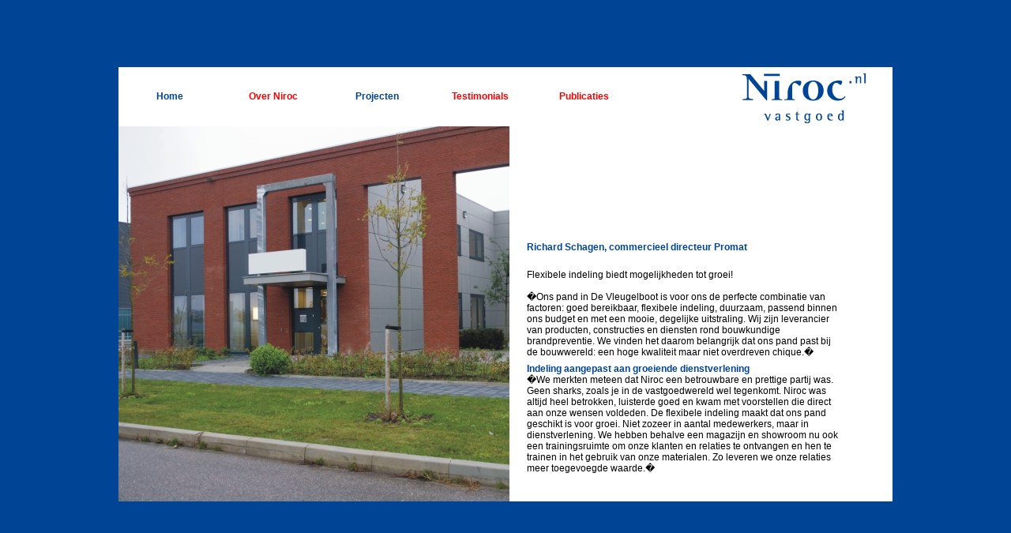

--- FILE ---
content_type: text/html; charset=UTF-8
request_url: https://www.niroc.nl/testimonial-promat.php
body_size: 1940
content:
<!DOCTYPE html PUBLIC "-//W3C//DTD XHTML 1.0 Transitional//EN" "http://www.w3.org/TR/xhtml1/DTD/xhtml1-transitional.dtd">
<html xmlns="http://www.w3.org/1999/xhtml">
<head>
<meta http-equiv="Content-Type" content="text/html; charset=ISO-8859-1" />
<title>Niroc - Homepage</title>
<link rel="shortcut icon" href="images/favicon.ico" >
<link rel="stylesheet" type="text/css" href="css/testimonial.css" />

 <!--[if lte IE 6]>

  <style type="text/css" media="screen, tv, projection">
        body { behavior: url(csshover.htc); } /* hover:anything support */
        .menu a {background:#fff;}

  </style>
<![endif]-->

<style>

#nav ul li a.menu2 {color:#FF0000;}

</style>
</head>
  

 <body>
     <div id="container" class="index">
       <div id="nav">
         <div class="menu">
                     <ul>
             <li>
              <a href="index.php" class="menu1" >
                   Home</a>
             </li>
             <li>
               <a href="niroc.php" class="menu2" >
                  Over Niroc<!--[if IE 6]><!-->
               </a><!--<![endif]--><!--[if IE 7]><!-->
               </a><!--<![endif]-->
               <!--[if lte IE 6]><table><tr><td><![endif]-->
               <ul>
                 <li>
                   <a href="mvo.php">Maatschappelijk Verantwoord Ondernemen</a></li>
                 <li>
                   <a href="profiel.php" >Profiel</a></li>
                 <li>
                   <a href="werkwijze.php"  >Werkwijze</a></li>
                 <li>
                   <a href="contact.php"  >Contact</a></li>
               </ul>
               <!--[if lte IE 6]></td></tr></table></a><![endif]-->
             </li>
             <li>
               <a href="projecten.php" class="menu3">
		               Projecten<!--[if IE 6]><!-->
               </a><!--<![endif]--><!--[if IE 7]><!-->
               </a><!--<![endif]-->
               <!--[if lte IE 6]><table><tr><td><![endif]-->
               <ul>
                 <li>
                   <a href="ontwikkeling.php">
                   		In ontwikkeling
                   </a>
                 </li>
                 <li>
                   <a href="gerealiseerd.php" >
                        Gerealiseerd
                   </a>
                 </li>
               </ul>
               <!--[if lte IE 6]></td></tr></table></a><![endif]-->
             </li>
			 
			              <li><a href="testimonials.php" class="menu2" >Testimonials
			                <!--[if IE 6]><!-->
                          </a>
			                <!--<![endif]-->
			                <!--[if IE 7]><!-->
                            </a>
                            <!--<![endif]-->
                            <!--[if lte IE 6]><table><tr><td><![endif]-->
                            <ul>
                              <li>
                                <a href="testimonial-aims.php">
                   		    Villa Forte - <br>
                   		    AIMS
                                </a>
                              </li>
                              <li>
                                <a href="testimonial-fbm.php" >
                   		    Villa Forte - <br>
                   		    FBM
                                </a>
                              </li>
                              <li>
                                <a href="testimonial-control-finance.php"  >
                   		    Villa Groenewoud - <br>
                   		    Control Finance
                                </a>
                              </li>
                              <li>
                                <a href="testimonial-axle.php"  >
                   		    Villa Rembrandt - <br>
                   		    Axle IT
                                </a>
                              </li>
                              <li>
                                <a href="testimonial-sabel.php"  >
                   		    Villa Rembrandt - <br>
                   		    Sabel Communicatie
                                </a>
                              </li>
                              <li>
                                <a href="testimonial-promat.php"  >
                   		    Vleugelboot - <br>
                   		    Promat
                                </a>
                              </li>
                            </ul>
                            <!--[if lte IE 6]></td></tr></table></a><![endif]-->
             </li>
             <li  class="menu4">
               <a href="publicaties.php" class="menu2" >Publicaties<!--[if IE 6]><!-->
               </a>
               <!--<![endif]-->
               <!--[if IE 7]><!-->
               <!--<![endif]-->
               <!--[if lte IE 6]><table><tr><td><![endif]-->
               <ul>
                 <li> <a href="publicatie_mvo.php"> MVO</a> </li>
                 <li> <a href="publicatie_pragmatisten.php" > Pragmatisten</a> </li>
                 <li> <a href="publicatie_pensioen.php"  > Vastgoed als waardevast pensioen</a> </li>
                 <li> <a href="publicatie_trots.php"  > Trots op het bedrijfspand</a> </li>
                 <li> <a href="publicatie_leger.php"  > Een Mexicaans leger in Utrecht</a> </li>
                 <li> <a href="publicatie_vastgoed.php"  > Vastgoed: -ontwikkeling of -consultancy?</a></li>
               </ul>
  </li>
             </ul>
 
         </div><!-- end of menu -->
       </div> <!-- end of nav -->
	
	

	<div id="content">
	<div id="afbeelding" class="testimonial-promat">
	
	<div id="voorbeeld">	</div>
	</div>
	<div id="zijbalk">
	<table border="0px">
	<tr>
	 <td height="445px" width="525px" valign="bottom" style="padding:0 0 0px 20px; border:none;">						<h2>Richard Schagen, commercieel directeur Promat</h2><p>&nbsp;</p>
      <p>Flexibele indeling biedt mogelijkheden tot groei! <br /><br />
	�Ons pand in De Vleugelboot is voor ons de perfecte combinatie van factoren: goed bereikbaar, flexibele indeling, duurzaam, passend binnen ons budget en met een mooie, degelijke uitstraling. Wij zijn leverancier van producten, constructies en diensten rond bouwkundige brandpreventie. We vinden het daarom belangrijk dat ons pand past bij de bouwwereld: een hoge kwaliteit maar niet overdreven chique.�   
<br />
<h2>Indeling aangepast aan groeiende dienstverlening</h2>
 �We merkten meteen dat Niroc een betrouwbare en prettige partij was. Geen sharks, zoals je in de vastgoedwereld wel tegenkomt. Niroc was altijd heel betrokken, luisterde goed en kwam met voorstellen die direct aan onze wensen voldeden. De flexibele indeling maakt dat ons pand geschikt is voor groei. Niet zozeer in aantal medewerkers, maar in dienstverlening. We hebben behalve een magazijn en showroom nu ook een trainingsruimte om onze klanten en relaties te ontvangen en hen te trainen in het gebruik van onze materialen. Zo leveren we onze relaties meer toegevoegde waarde.�    
</p></td>
	</tr>
	</table>
	</div>
	</div>
</div>

</body>
</html>


--- FILE ---
content_type: text/css
request_url: https://www.niroc.nl/css/testimonial.css
body_size: 744
content:
/* C
   (c) E. van den Ham
   (u) www.hansnel.nl
   (c) www.niroc.nl
   (u) www.niroc.nl
	 V1.0 Originally created: 120808
	 Based on Original FW 240908
	 Version history: V1.1
---------------------------------------------- */
@import url('nav.css');

/* alles reseten
---------------------------------------------- */


html, body, div, span, applet, object, iframe, h1, h2, h3, h4, h5, h6, p, blockquote, pre, abbr, acronym, address, big, cite, code, a, del, dfn, em, font, img, a img, ins, kbd, q, s, samp, small, strike, strong, tt, var, dl, dt, dd, ol, fieldset, form, label, legend, table, caption, tbody, tfoot, thead, tr, th, td {
	margin:0;
	padding:0;
	border:0;
	outline:0;
	text-align:left;
	text-decoration:none;
	  }
 
ul {
	list-style:none;
	}


* {
	font-family:Arial, Helvetica, sans-serif;
	font-size:12px;
	}
	
h1 {
	font-size:12px;
	color:#004595;
	font-weight:normal;
	}

h2 {
	font-size:12px;
	color:#004595;!important
	font-weight:bold;
	}

#zijbalk p {
	margin-bottom:7px;
	font-size:12px;
	}
	
a {color:#004595;}
a:hover {color:#FF0000;}

a.select {color:#FF0000;}
	
/* Website indeling
---------------------------------------------- */

body {
	background-color:#004595;
	}

#container {
	margin:0 auto;
	text-align:center;
	width:980px;
	height:550px;
	position:absolute;
	background:#fff;
  	margin:-275px 0px 0px -490px; 	/*belangrijk voor het centreren */
  	top: 50%; 						/*belangrijk voor het centreren */
  	left: 50%;						/*belangrijk voor het centreren */
  	padding: 0px;					/*belangrijk voor het centreren */
  	overflow: none;
	}
	#nav { 
		width:auto; 
		background:#FFF url(../images/logo.gif) ; 
		height:75px;
		}
	#afbeelding {
		float:left;
		width:495px;
		height:475px;
		background-color:#CCCCCC;
		}		
		.testimonial-aims {
			background-image:url(../images/groot/testimonial-aims.jpg);
			}
		.testimonial-fbm {
			background-image:url(../images/groot/testimonial-fbm.jpg);
			}
		.testimonial-control-finance {
			background-image:url(../images/groot/testimonial-control-finance.jpg);
			}
		.testimonial-axle {
			background-image:url(../images/groot/testimonial-axle.jpg);
			}
		.testimonial-sabel {
			background-image:url(../images/groot/testimonial-sabel.jpg);
			}
		.testimonial-promat {
			background-image:url(../images/groot/testimonial-promat.jpg);
			}
			
		
	#zijbalk {
	height:475px;
	float:left;
	width:425px;
	background:#FFFFFF;
	}



--- FILE ---
content_type: text/css
request_url: https://www.niroc.nl/css/nav.css
body_size: 539
content:
/* Hoofdnavigatie
---------------------------------------------- */

.menu ul{
	width:700px;
	list-style-type:none;
	padding:23px 0px 0px 0px;
	margin:0;
	}
	/* maakt hem horizontaal */
	.menu li{
		float:left;
		position:relative;
		z-index:100;
		}
	.menu a {
		display:block;
		font-size:12px;
		font-weight:bold;
		width:130px;
		padding:7px 0;
		color:#004595;
		text-decoration:none;
		background: url(../blok.png) repeat;
		margin-right:1px;
		text-align:center;
		}
		.menu :hover{
			color:#FF0000;
			}
		/* dropdown */
		.menu ul li:hover ul,
		.menu ul a:hover ul{
				visibility:visible;
				}
				.menu ul ul {
					visibility:hidden;
					position:absolute;
					width:148px;
					height:0;
					}

/* is nodig om een dropdown voor ie6 */
.menu table{
	position:absolute;
	border-collapse:collapse;
	z-index:80;
	left:-1px;
	top:25px;
	}



/* Navigatie projecten
---------------------------------------------- */

/* sub omheining + werking */
.blokje ul {
	width:700px;
	list-style-type:none;
	margin:20px 0px 0px 35px;
	padding:0px;
	}
	.blokje li {
		width:160px;
		height:20px;
		background:#fff;
		margin:5px 0px 0px 540px;
		}
		*html .blokje li {
			margin-top:0px;
			}
			
		.blokje li a {
			color:#004595;
			padding-left:5px;
			text-align:center;
			margin-top:2px;
			}
		
.blokje li:hover {
	background:#004595;
	}
	.blokje li:hover a {
				color:#FFF;
				}
				
/* sub effect */		
.sub li a {
	display:block; 
	line-height:23px;
	}
	.sub li a span {
		display:none;
		}
		
.sub li a:hover {
		color:#fff; 
		}	
		.sub li a:hover span  {
			display:block; 
			position:absolute; 
			left:40px; 
			top:265px; 
			white-space:nowrap; 
			border:5px #fff solid;  
			width:345px; 
			height:245px; 
			text-align:center;
			}
			
